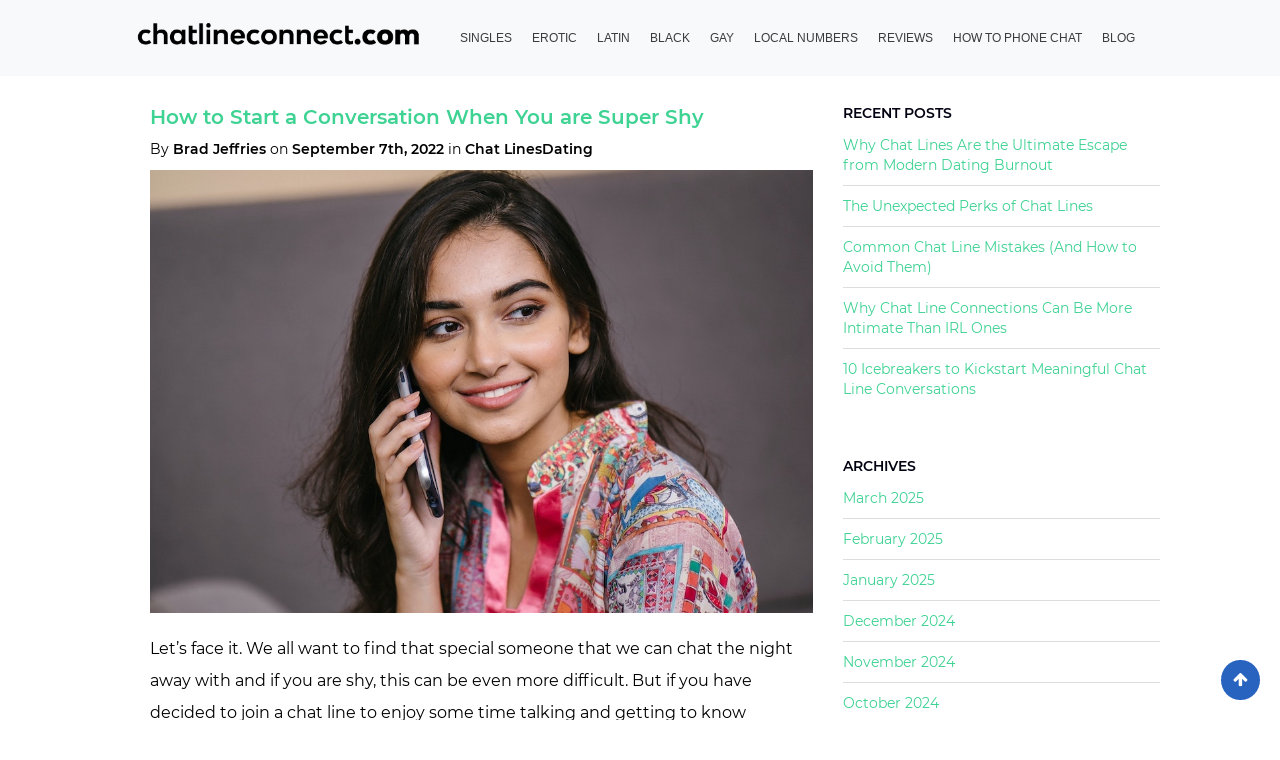

--- FILE ---
content_type: text/html; charset=UTF-8
request_url: https://www.chatlineconnect.com/how-to-start-a-conversation-when-you-are-super-shy/
body_size: 7423
content:
<!DOCTYPE html><html lang="en-US"><head><link rel="stylesheet" href="https://www.chatlineconnect.com/wp-content/cache/min/1/175e18e5301d68e8c79a2dc5e7e20eb4.css" data-minify="1"/><script src="" data-minify="1"></script> <meta charset="UTF-8"/><meta name="viewport" content="width=device-width, initial-scale=1.0"/><title>How to Start a Conversation When You are Super Shy - Chatline Connect</title><link rel="profile" href="http://gmpg.org/xfn/11"/><link rel="pingback" href="https://www.chatlineconnect.com/xmlrpc.php"/><link rel="icon" type="image/png" sizes="32x32" href="/favicons/favicon-32x32.png"><link rel="icon" type="image/png" sizes="32x32" href="/favicons/favicon-96x96.png"><link rel="preload" href="/wp-content/themes/chatlineconnect/fonts/fontawesome-webfont.woff2?v=4.7.0" as="font" type="font/woff2" crossorigin="anonymous"> <!--[if lt IE 9]> <script src="https://www.chatlineconnect.com/wp-content/themes/chatlineconnect/js/html5.js" type="text/javascript"></script> <![endif]--><meta name="robots" content="index, follow, max-snippet:-1, max-image-preview:large, max-video-preview:-1"/><link rel="canonical" href="https://www.chatlineconnect.com/how-to-start-a-conversation-when-you-are-super-shy/"/><meta property="og:locale" content="en_US"/><meta property="og:type" content="article"/><meta property="og:title" content="How to Start a Conversation When You are Super Shy - Chatline Connect"/><meta property="og:description" content="Let’s face it. We all want to find that special someone that we can chat the night away with and if you are shy, this can be even more difficult. But if you have decided to join a chat line to enjoy some time talking and getting to know someone, there are a few simple [&hellip;]"/><meta property="og:url" content="https://www.chatlineconnect.com/how-to-start-a-conversation-when-you-are-super-shy/"/><meta property="og:site_name" content="Chatline Connect"/><meta property="article:published_time" content="2022-09-07T20:04:25+00:00"/><meta property="og:image" content="https://www.chatlineconnect.com/wp-content/uploads/2022/09/pexels-mentatdgt-2559054.jpg"/><meta property="og:image:width" content="1000"/><meta property="og:image:height" content="668"/><meta name="twitter:card" content="summary_large_image"/><meta name="twitter:label1" content="Written by"><meta name="twitter:data1" content="Brad Jeffries"><meta name="twitter:label2" content="Est. reading time"><meta name="twitter:data2" content="2 minutes"> <script type="application/ld+json" class="yoast-schema-graph">{"@context":"https://schema.org","@graph":[{"@type":"WebSite","@id":"https://www.chatlineconnect.com/#website","url":"https://www.chatlineconnect.com/","name":"Chatline Connect","description":"","potentialAction":[{"@type":"SearchAction","target":"https://www.chatlineconnect.com/?s={search_term_string}","query-input":"required name=search_term_string"}],"inLanguage":"en-US"},{"@type":"ImageObject","@id":"https://www.chatlineconnect.com/how-to-start-a-conversation-when-you-are-super-shy/#primaryimage","inLanguage":"en-US","url":"https://www.chatlineconnect.com/wp-content/uploads/2022/09/pexels-mentatdgt-2559054.jpg","width":1000,"height":668},{"@type":"WebPage","@id":"https://www.chatlineconnect.com/how-to-start-a-conversation-when-you-are-super-shy/#webpage","url":"https://www.chatlineconnect.com/how-to-start-a-conversation-when-you-are-super-shy/","name":"How to Start a Conversation When You are Super Shy - Chatline Connect","isPartOf":{"@id":"https://www.chatlineconnect.com/#website"},"primaryImageOfPage":{"@id":"https://www.chatlineconnect.com/how-to-start-a-conversation-when-you-are-super-shy/#primaryimage"},"datePublished":"2022-09-07T20:04:25+00:00","dateModified":"2022-09-07T20:04:25+00:00","author":{"@id":"https://www.chatlineconnect.com/#/schema/person/7ac2a45f4860556b23cf662d171b7468"},"inLanguage":"en-US","potentialAction":[{"@type":"ReadAction","target":["https://www.chatlineconnect.com/how-to-start-a-conversation-when-you-are-super-shy/"]}]},{"@type":"Person","@id":"https://www.chatlineconnect.com/#/schema/person/7ac2a45f4860556b23cf662d171b7468","name":"Brad Jeffries","image":{"@type":"ImageObject","@id":"https://www.chatlineconnect.com/#personlogo","inLanguage":"en-US","url":"https://secure.gravatar.com/avatar/46782ba3bebc8aac37a5f794bfd88dd2?s=96&d=mm&r=g","caption":"Brad Jeffries"}}]}</script> <link rel='dns-prefetch' href='//s.w.org'/><link rel="alternate" type="application/rss+xml" title="Chatline Connect &raquo; Feed" href="https://www.chatlineconnect.com/feed/"/><link rel="alternate" type="application/rss+xml" title="Chatline Connect &raquo; Comments Feed" href="https://www.chatlineconnect.com/comments/feed/"/><link rel="alternate" type="application/rss+xml" title="Chatline Connect &raquo; How to Start a Conversation When You are Super Shy Comments Feed" href="https://www.chatlineconnect.com/how-to-start-a-conversation-when-you-are-super-shy/feed/"/><style type="text/css">img.wp-smiley,img.emoji{display:inline!important;border:none!important;box-shadow:none!important;height:1em!important;width:1em!important;margin:0 .07em!important;vertical-align:-.1em!important;background:none!important;padding:0!important}</style> <script type='text/javascript' src='https://www.chatlineconnect.com/wp-content/cache/busting/1/wp-includes/js/jquery/jquery-1.12.4-wp.js' id='jquery-core-js'></script> <link rel="https://api.w.org/" href="https://www.chatlineconnect.com/wp-json/"/><link rel="alternate" type="application/json" href="https://www.chatlineconnect.com/wp-json/wp/v2/posts/1961"/><link rel="EditURI" type="application/rsd+xml" title="RSD" href="https://www.chatlineconnect.com/xmlrpc.php?rsd"/><link rel="wlwmanifest" type="application/wlwmanifest+xml" href="https://www.chatlineconnect.com/wp-includes/wlwmanifest.xml"/><meta name="generator" content="WordPress 5.5.17"/><link rel='shortlink' href='https://www.chatlineconnect.com/?p=1961'/><link rel="apple-touch-icon" sizes="180x180" href="/wp-content/uploads/fbrfg/apple-touch-icon.png"><link rel="icon" type="image/png" sizes="32x32" href="/wp-content/uploads/fbrfg/favicon-32x32.png"><link rel="icon" type="image/png" sizes="16x16" href="/wp-content/uploads/fbrfg/favicon-16x16.png"><link rel="manifest" href="/wp-content/uploads/fbrfg/site.webmanifest"><link rel="shortcut icon" href="/wp-content/uploads/fbrfg/favicon.ico"><meta name="msapplication-TileColor" content="#da532c"><meta name="msapplication-config" content="/wp-content/uploads/fbrfg/browserconfig.xml"><meta name="theme-color" content="#ffffff"><meta name="google-site-verification" content="RQ8OzZ1MK1eNlur0FAs_tL7f3Z_-wYAihvqcgLwNFTg"/></head><body class="post-template-default single single-post postid-1961 single-format-standard"><header class="MainHeader"><div class="container"><div class="row"><div class="MainLogo MainHeader__logo col"> <a class="MainLogo__link" href="https://www.chatlineconnect.com"><img class="MainLogo__symbol" src="https://www.chatlineconnect.com/wp-content/uploads/2019/04/clclogoblack.png" height="47" width="450" alt="Chatline Connect"/></a></div> <button type="button" class="navbar-toggle collapsed" data-toggle="collapse" data-target="#navbar" aria-expanded="false" aria-controls="navbar" aria-label="Menu"> <span class="sr-only">Toggle navigation</span> <span class="icon-bar"></span> <span class="icon-bar"></span> <span class="icon-bar"></span> </button><div id="bs-example-navbar-collapse-1" class="collapse navbar-collapse"><ul id="menu-main-menu" class="MainNavigation MainHeader__navigation col navbar-nav mr-auto"><li itemscope="itemscope" itemtype="https://www.schema.org/SiteNavigationElement" id="menu-item-65" class="menu-item menu-item-type-custom menu-item-object-custom menu-item-65 nav-item"><a title="Singles" href="/dating/" class="nav-link">Singles</a></li><li itemscope="itemscope" itemtype="https://www.schema.org/SiteNavigationElement" id="menu-item-66" class="menu-item menu-item-type-custom menu-item-object-custom menu-item-66 nav-item"><a title="Erotic" href="/erotic/" class="nav-link">Erotic</a></li><li itemscope="itemscope" itemtype="https://www.schema.org/SiteNavigationElement" id="menu-item-69" class="menu-item menu-item-type-custom menu-item-object-custom menu-item-69 nav-item"><a title="Latin" href="/latin/" class="nav-link">Latin</a></li><li itemscope="itemscope" itemtype="https://www.schema.org/SiteNavigationElement" id="menu-item-67" class="menu-item menu-item-type-custom menu-item-object-custom menu-item-67 nav-item"><a title="Black" href="/black/" class="nav-link">Black</a></li><li itemscope="itemscope" itemtype="https://www.schema.org/SiteNavigationElement" id="menu-item-68" class="menu-item menu-item-type-custom menu-item-object-custom menu-item-68 nav-item"><a title="Gay" href="/gay/" class="nav-link">Gay</a></li><li itemscope="itemscope" itemtype="https://www.schema.org/SiteNavigationElement" id="menu-item-487" class="menu-item menu-item-type-custom menu-item-object-custom menu-item-has-children dropdown menu-item-487 nav-item"><a title="Local Numbers" href="#" data-toggle="dropdown" aria-haspopup="true" aria-expanded="false" class="dropdown-toggle nav-link" id="menu-item-dropdown-487">Local Numbers</a><ul class="dropdown-menu" aria-labelledby="menu-item-dropdown-487" role="menu"><li itemscope="itemscope" itemtype="https://www.schema.org/SiteNavigationElement" id="menu-item-488" class="menu-item menu-item-type-post_type menu-item-object-page menu-item-488 nav-item"><a title="Atlanta, GA" href="https://www.chatlineconnect.com/atlanta-ga/" class="dropdown-item">Atlanta, GA</a></li><li itemscope="itemscope" itemtype="https://www.schema.org/SiteNavigationElement" id="menu-item-489" class="menu-item menu-item-type-post_type menu-item-object-page menu-item-489 nav-item"><a title="Chicago, IL" href="https://www.chatlineconnect.com/chicago-il/" class="dropdown-item">Chicago, IL</a></li><li itemscope="itemscope" itemtype="https://www.schema.org/SiteNavigationElement" id="menu-item-490" class="menu-item menu-item-type-post_type menu-item-object-page menu-item-490 nav-item"><a title="Dallas, TX" href="https://www.chatlineconnect.com/dallas-tx/" class="dropdown-item">Dallas, TX</a></li><li itemscope="itemscope" itemtype="https://www.schema.org/SiteNavigationElement" id="menu-item-491" class="menu-item menu-item-type-post_type menu-item-object-page menu-item-491 nav-item"><a title="Detroit, MI" href="https://www.chatlineconnect.com/detroit-mi/" class="dropdown-item">Detroit, MI</a></li><li itemscope="itemscope" itemtype="https://www.schema.org/SiteNavigationElement" id="menu-item-492" class="menu-item menu-item-type-post_type menu-item-object-page menu-item-492 nav-item"><a title="Houston, TX" href="https://www.chatlineconnect.com/houston-tx/" class="dropdown-item">Houston, TX</a></li><li itemscope="itemscope" itemtype="https://www.schema.org/SiteNavigationElement" id="menu-item-493" class="menu-item menu-item-type-post_type menu-item-object-page menu-item-493 nav-item"><a title="Los Angeles, CA" href="https://www.chatlineconnect.com/los-angeles-ca/" class="dropdown-item">Los Angeles, CA</a></li><li itemscope="itemscope" itemtype="https://www.schema.org/SiteNavigationElement" id="menu-item-494" class="menu-item menu-item-type-post_type menu-item-object-page menu-item-494 nav-item"><a title="New York, NY" href="https://www.chatlineconnect.com/new-york-ny/" class="dropdown-item">New York, NY</a></li><li itemscope="itemscope" itemtype="https://www.schema.org/SiteNavigationElement" id="menu-item-1441" class="menu-item menu-item-type-post_type menu-item-object-page menu-item-1441 nav-item"><a title="Memphis, TN" href="https://www.chatlineconnect.com/memphis-tn/" class="dropdown-item">Memphis, TN</a></li><li itemscope="itemscope" itemtype="https://www.schema.org/SiteNavigationElement" id="menu-item-495" class="menu-item menu-item-type-post_type menu-item-object-page menu-item-495 nav-item"><a title="Philadelphia, PA" href="https://www.chatlineconnect.com/philadelphia-pa/" class="dropdown-item">Philadelphia, PA</a></li><li itemscope="itemscope" itemtype="https://www.schema.org/SiteNavigationElement" id="menu-item-496" class="menu-item menu-item-type-post_type menu-item-object-page menu-item-496 nav-item"><a title="Phoenix, AZ" href="https://www.chatlineconnect.com/phoenix-az/" class="dropdown-item">Phoenix, AZ</a></li><li itemscope="itemscope" itemtype="https://www.schema.org/SiteNavigationElement" id="menu-item-497" class="menu-item menu-item-type-post_type menu-item-object-page menu-item-497 nav-item"><a title="San Antonio, TX" href="https://www.chatlineconnect.com/san-antonio-tx/" class="dropdown-item">San Antonio, TX</a></li><li itemscope="itemscope" itemtype="https://www.schema.org/SiteNavigationElement" id="menu-item-498" class="menu-item menu-item-type-post_type menu-item-object-page menu-item-498 nav-item"><a title="San Diego, CA" href="https://www.chatlineconnect.com/san-diego-ca/" class="dropdown-item">San Diego, CA</a></li><li itemscope="itemscope" itemtype="https://www.schema.org/SiteNavigationElement" id="menu-item-1442" class="menu-item menu-item-type-post_type menu-item-object-page menu-item-1442 nav-item"><a title="Wichita, KS" href="https://www.chatlineconnect.com/wichita-ks/" class="dropdown-item">Wichita, KS</a></li><li itemscope="itemscope" itemtype="https://www.schema.org/SiteNavigationElement" id="menu-item-1450" class="menu-item menu-item-type-post_type menu-item-object-page menu-item-1450 nav-item"><a title="Birmingham, AL" href="https://www.chatlineconnect.com/birmingham-al" class="dropdown-item">Birmingham, AL</a></li><li itemscope="itemscope" itemtype="https://www.schema.org/SiteNavigationElement" id="menu-item-1449" class="menu-item menu-item-type-post_type menu-item-object-page menu-item-1449 nav-item"><a title="Myrtle Beach, SC" href="https://www.chatlineconnect.com/myrtle-beach-sc" class="dropdown-item">Myrtle Beach, SC</a></li><li itemscope="itemscope" itemtype="https://www.schema.org/SiteNavigationElement" id="menu-item-499" class="menu-item menu-item-type-post_type menu-item-object-page menu-item-499 nav-item"><a title="San Jose, CA" href="https://www.chatlineconnect.com/san-jose-ca/" class="dropdown-item">San Jose, CA</a></li></ul></li><li itemscope="itemscope" itemtype="https://www.schema.org/SiteNavigationElement" id="menu-item-500" class="menu-item menu-item-type-custom menu-item-object-custom menu-item-has-children dropdown menu-item-500 nav-item"><a title="Reviews" href="#" data-toggle="dropdown" aria-haspopup="true" aria-expanded="false" class="dropdown-toggle nav-link" id="menu-item-dropdown-500">Reviews</a><ul class="dropdown-menu" aria-labelledby="menu-item-dropdown-500" role="menu"><li itemscope="itemscope" itemtype="https://www.schema.org/SiteNavigationElement" id="menu-item-501" class="menu-item menu-item-type-custom menu-item-object-custom menu-item-has-children dropdown menu-item-501 nav-item"><a title="Free Trials" href="#" data-toggle="dropdown" aria-haspopup="true" aria-expanded="false" class="dropdown-toggle nav-link" id="menu-item-dropdown-501">Free Trials</a><ul class="dropdown-menu" aria-labelledby="menu-item-dropdown-501" role="menu"><li itemscope="itemscope" itemtype="https://www.schema.org/SiteNavigationElement" id="menu-item-502" class="menu-item menu-item-type-post_type menu-item-object-dating menu-item-502 nav-item"><a title="Livelinks" href="https://www.chatlineconnect.com/livelinks/" class="dropdown-item">Livelinks</a></li><li itemscope="itemscope" itemtype="https://www.schema.org/SiteNavigationElement" id="menu-item-503" class="menu-item menu-item-type-post_type menu-item-object-dating menu-item-503 nav-item"><a title="FonoChat" href="https://www.chatlineconnect.com/fonochat/" class="dropdown-item">FonoChat</a></li><li itemscope="itemscope" itemtype="https://www.schema.org/SiteNavigationElement" id="menu-item-504" class="menu-item menu-item-type-post_type menu-item-object-dating menu-item-504 nav-item"><a title="Vibeline" href="https://www.chatlineconnect.com/vibeline/" class="dropdown-item">Vibeline</a></li><li itemscope="itemscope" itemtype="https://www.schema.org/SiteNavigationElement" id="menu-item-505" class="menu-item menu-item-type-post_type menu-item-object-dating menu-item-505 nav-item"><a title="GuySpy Voice" href="https://www.chatlineconnect.com/guyspy-voice/" class="dropdown-item">GuySpy Voice</a></li><li itemscope="itemscope" itemtype="https://www.schema.org/SiteNavigationElement" id="menu-item-506" class="menu-item menu-item-type-post_type menu-item-object-dating menu-item-506 nav-item"><a title="The System" href="https://www.chatlineconnect.com/the-system/" class="dropdown-item">The System</a></li><li itemscope="itemscope" itemtype="https://www.schema.org/SiteNavigationElement" id="menu-item-507" class="menu-item menu-item-type-post_type menu-item-object-dating menu-item-507 nav-item"><a title="RedHot Dateline" href="https://www.chatlineconnect.com/redhot-dateline/" class="dropdown-item">RedHot Dateline</a></li></ul></li><li itemscope="itemscope" itemtype="https://www.schema.org/SiteNavigationElement" id="menu-item-508" class="menu-item menu-item-type-custom menu-item-object-custom menu-item-has-children dropdown menu-item-508 nav-item"><a title="Paid" href="#" data-toggle="dropdown" aria-haspopup="true" aria-expanded="false" class="dropdown-toggle nav-link" id="menu-item-dropdown-508">Paid</a><ul class="dropdown-menu" aria-labelledby="menu-item-dropdown-508" role="menu"><li itemscope="itemscope" itemtype="https://www.schema.org/SiteNavigationElement" id="menu-item-509" class="menu-item menu-item-type-post_type menu-item-object-dating menu-item-509 nav-item"><a title="Axxess Chat Latino" href="https://www.chatlineconnect.com/axxesschat/" class="dropdown-item">Axxess Chat Latino</a></li><li itemscope="itemscope" itemtype="https://www.schema.org/SiteNavigationElement" id="menu-item-511" class="menu-item menu-item-type-post_type menu-item-object-dating menu-item-511 nav-item"><a title="Grapevine Personals" href="https://www.chatlineconnect.com/grapevine-personals/" class="dropdown-item">Grapevine Personals</a></li><li itemscope="itemscope" itemtype="https://www.schema.org/SiteNavigationElement" id="menu-item-510" class="menu-item menu-item-type-post_type menu-item-object-dating menu-item-510 nav-item"><a title="Lavalife" href="https://www.chatlineconnect.com/lavalife/" class="dropdown-item">Lavalife</a></li><li itemscope="itemscope" itemtype="https://www.schema.org/SiteNavigationElement" id="menu-item-512" class="menu-item menu-item-type-post_type menu-item-object-dating menu-item-512 nav-item"><a title="MetroVibe" href="https://www.chatlineconnect.com/metrovibe/" class="dropdown-item">MetroVibe</a></li><li itemscope="itemscope" itemtype="https://www.schema.org/SiteNavigationElement" id="menu-item-513" class="menu-item menu-item-type-post_type menu-item-object-dating menu-item-513 nav-item"><a title="Night Exchange" href="https://www.chatlineconnect.com/night-exchange/" class="dropdown-item">Night Exchange</a></li><li itemscope="itemscope" itemtype="https://www.schema.org/SiteNavigationElement" id="menu-item-514" class="menu-item menu-item-type-post_type menu-item-object-dating menu-item-514 nav-item"><a title="Nightline" href="https://www.chatlineconnect.com/nightline-chat/" class="dropdown-item">Nightline</a></li><li itemscope="itemscope" itemtype="https://www.schema.org/SiteNavigationElement" id="menu-item-515" class="menu-item menu-item-type-post_type menu-item-object-dating menu-item-515 nav-item"><a title="QuestChat" href="https://www.chatlineconnect.com/questchat/" class="dropdown-item">QuestChat</a></li></ul></li></ul></li><li itemscope="itemscope" itemtype="https://www.schema.org/SiteNavigationElement" id="menu-item-1304" class="menu-item menu-item-type-post_type menu-item-object-page menu-item-1304 nav-item"><a title="How to Phone Chat" href="https://www.chatlineconnect.com/how-to-phone-chat/" class="nav-link">How to Phone Chat</a></li><li itemscope="itemscope" itemtype="https://www.schema.org/SiteNavigationElement" id="menu-item-896" class="menu-item menu-item-type-post_type menu-item-object-page current_page_parent menu-item-896 nav-item"><a title="Blog" href="https://www.chatlineconnect.com/blog/" class="nav-link">Blog</a></li></ul></div></div></div></header><main role="main" class="container"><div class="container"><div class="row single-post"><div class="col-sm-8"><article class="post"><div class="single-head"><h1>How to Start a Conversation When You are Super Shy</h1><div class="meta">By <span>Brad Jeffries</span> on <span>September 7th, 2022</span> in <span>Chat LinesDating</span></div> <img class="img-responsive" src="https://www.chatlineconnect.com/wp-content/uploads/2022/09/pexels-mentatdgt-2559054.jpg"></div><div class="ChatlineDetails__description"><p><span style="font-weight: 400;">Let’s face it. We all want to find that special someone that we can chat the night away with and if you are shy, this can be even more difficult. But if you have decided to join a chat line to enjoy some time talking and getting to know someone, there are a few simple tricks to the trade so that you can feel more comfortable. </span></p><p>&nbsp;</p><h3><b>Ask Questions</b></h3><p><span style="font-weight: 400;">If you are shy, you are probably not used to talking about yourself. No problem! Focus the conversation on the person at the other end of the <a href="/dating/">phone date</a>, and take it from there!  Asking about a job is easy, and then move on to hobbies, interests, and even important people in their lives. You can even have the questions written down in front of you when you are on the phone so you know what to say and don’t feel as nervous. </span></p><p>&nbsp;</p><h3><b>Have a Signature Story</b></h3><p><span style="font-weight: 400;">And speaking of knowing what to say, when it is your turn to talk it would be helpful for you to have a signature story. What this means is that you have thought about it in advance and have an interesting story about your family, a vacation, or something else important about you so that you won’t be tongue-tied when it comes your time to talk. You can use the same story with various people that you talk about on the chat line, and this will make it easier to be comfortable. </span></p><p>&nbsp;</p><h3><b>Talk about Movies/Television Shows</b></h3><p><span style="font-weight: 400;">When all else fails, it should be fairly easy to talk about pop culture. Discuss movies that are in the theater, favorite television shows, stars, and anything else you can think of. This is a nice safe topic for a chat line and an easy way to get to know someone. Avoid controversial topics like politics or religion on a chat line, as these can be so polarizing. You want to make connections after all, not lose them!</span></p><p>&nbsp;</p><h3><b>Hit on Your Hobbies</b></h3><p><span style="font-weight: 400;">Odds are there is something that you do for fun, and this makes for a great topic of conversation on a chat line. Whether you enjoy gardening or fishing or playing video games, talking about what you do in your spare time is an <a href="https://www.chatlineconnect.com/unique-chat-line-conversation-topics/">easy thing to talk about on a chat line</a>, and gives you a great way to find common interests. </span></p><p>&nbsp;</p><p><span style="font-weight: 400;">Don’t worry if you are not the life of the party. With the few simple tricks above you will be able to hold your own on a chat line while you get to know some eligible singles in your area. This can lead to a great pastime of chatting the night away, and maybe even more!</span></p></div></article></div><div class="col-sm-4"><div class="ChatlineWidget widget_recent_entries"><h2 class="CW__title CW__title--featured">Recent Posts</h2><ul><li> <a href="https://www.chatlineconnect.com/why-chat-lines-are-the-ultimate-escape-from-modern-dating-burnout/">Why Chat Lines Are the Ultimate Escape from Modern Dating Burnout</a></li><li> <a href="https://www.chatlineconnect.com/the-unexpected-perks-of-chat-lines/">The Unexpected Perks of Chat Lines</a></li><li> <a href="https://www.chatlineconnect.com/common-chat-line-mistakes-and-how-to-avoid-them/">Common Chat Line Mistakes (And How to Avoid Them)</a></li><li> <a href="https://www.chatlineconnect.com/why-chat-line-connections-can-be-more-intimate-than-irl-ones/">Why Chat Line Connections Can Be More Intimate Than IRL Ones</a></li><li> <a href="https://www.chatlineconnect.com/10-icebreakers-to-kickstart-meaningful-chat-line-conversations/">10 Icebreakers to Kickstart Meaningful Chat Line Conversations</a></li></ul></div><div class="ChatlineWidget widget_archive"><h2 class="CW__title CW__title--featured">Archives</h2><ul><li><a href='https://www.chatlineconnect.com/2025/03/'>March 2025</a></li><li><a href='https://www.chatlineconnect.com/2025/02/'>February 2025</a></li><li><a href='https://www.chatlineconnect.com/2025/01/'>January 2025</a></li><li><a href='https://www.chatlineconnect.com/2024/12/'>December 2024</a></li><li><a href='https://www.chatlineconnect.com/2024/11/'>November 2024</a></li><li><a href='https://www.chatlineconnect.com/2024/10/'>October 2024</a></li><li><a href='https://www.chatlineconnect.com/2024/08/'>August 2024</a></li><li><a href='https://www.chatlineconnect.com/2024/07/'>July 2024</a></li><li><a href='https://www.chatlineconnect.com/2024/06/'>June 2024</a></li><li><a href='https://www.chatlineconnect.com/2024/05/'>May 2024</a></li><li><a href='https://www.chatlineconnect.com/2024/04/'>April 2024</a></li><li><a href='https://www.chatlineconnect.com/2024/03/'>March 2024</a></li><li><a href='https://www.chatlineconnect.com/2024/02/'>February 2024</a></li><li><a href='https://www.chatlineconnect.com/2024/01/'>January 2024</a></li><li><a href='https://www.chatlineconnect.com/2023/12/'>December 2023</a></li><li><a href='https://www.chatlineconnect.com/2023/11/'>November 2023</a></li><li><a href='https://www.chatlineconnect.com/2023/10/'>October 2023</a></li><li><a href='https://www.chatlineconnect.com/2023/09/'>September 2023</a></li><li><a href='https://www.chatlineconnect.com/2023/08/'>August 2023</a></li><li><a href='https://www.chatlineconnect.com/2023/07/'>July 2023</a></li><li><a href='https://www.chatlineconnect.com/2023/06/'>June 2023</a></li><li><a href='https://www.chatlineconnect.com/2023/05/'>May 2023</a></li><li><a href='https://www.chatlineconnect.com/2023/04/'>April 2023</a></li><li><a href='https://www.chatlineconnect.com/2023/03/'>March 2023</a></li><li><a href='https://www.chatlineconnect.com/2023/02/'>February 2023</a></li><li><a href='https://www.chatlineconnect.com/2023/01/'>January 2023</a></li><li><a href='https://www.chatlineconnect.com/2022/12/'>December 2022</a></li><li><a href='https://www.chatlineconnect.com/2022/11/'>November 2022</a></li><li><a href='https://www.chatlineconnect.com/2022/10/'>October 2022</a></li><li><a href='https://www.chatlineconnect.com/2022/09/'>September 2022</a></li><li><a href='https://www.chatlineconnect.com/2022/08/'>August 2022</a></li><li><a href='https://www.chatlineconnect.com/2022/07/'>July 2022</a></li><li><a href='https://www.chatlineconnect.com/2022/06/'>June 2022</a></li><li><a href='https://www.chatlineconnect.com/2022/05/'>May 2022</a></li><li><a href='https://www.chatlineconnect.com/2022/04/'>April 2022</a></li><li><a href='https://www.chatlineconnect.com/2022/03/'>March 2022</a></li><li><a href='https://www.chatlineconnect.com/2022/02/'>February 2022</a></li><li><a href='https://www.chatlineconnect.com/2022/01/'>January 2022</a></li><li><a href='https://www.chatlineconnect.com/2021/12/'>December 2021</a></li><li><a href='https://www.chatlineconnect.com/2021/11/'>November 2021</a></li><li><a href='https://www.chatlineconnect.com/2021/10/'>October 2021</a></li><li><a href='https://www.chatlineconnect.com/2021/09/'>September 2021</a></li><li><a href='https://www.chatlineconnect.com/2021/08/'>August 2021</a></li><li><a href='https://www.chatlineconnect.com/2021/07/'>July 2021</a></li><li><a href='https://www.chatlineconnect.com/2021/06/'>June 2021</a></li><li><a href='https://www.chatlineconnect.com/2021/05/'>May 2021</a></li><li><a href='https://www.chatlineconnect.com/2021/04/'>April 2021</a></li><li><a href='https://www.chatlineconnect.com/2021/03/'>March 2021</a></li><li><a href='https://www.chatlineconnect.com/2021/02/'>February 2021</a></li><li><a href='https://www.chatlineconnect.com/2021/01/'>January 2021</a></li><li><a href='https://www.chatlineconnect.com/2020/11/'>November 2020</a></li><li><a href='https://www.chatlineconnect.com/2020/10/'>October 2020</a></li><li><a href='https://www.chatlineconnect.com/2020/09/'>September 2020</a></li><li><a href='https://www.chatlineconnect.com/2020/08/'>August 2020</a></li><li><a href='https://www.chatlineconnect.com/2020/07/'>July 2020</a></li><li><a href='https://www.chatlineconnect.com/2020/06/'>June 2020</a></li><li><a href='https://www.chatlineconnect.com/2020/05/'>May 2020</a></li><li><a href='https://www.chatlineconnect.com/2020/04/'>April 2020</a></li><li><a href='https://www.chatlineconnect.com/2020/03/'>March 2020</a></li><li><a href='https://www.chatlineconnect.com/2020/02/'>February 2020</a></li><li><a href='https://www.chatlineconnect.com/2020/01/'>January 2020</a></li><li><a href='https://www.chatlineconnect.com/2019/12/'>December 2019</a></li><li><a href='https://www.chatlineconnect.com/2019/11/'>November 2019</a></li><li><a href='https://www.chatlineconnect.com/2019/10/'>October 2019</a></li><li><a href='https://www.chatlineconnect.com/2019/09/'>September 2019</a></li><li><a href='https://www.chatlineconnect.com/2019/08/'>August 2019</a></li><li><a href='https://www.chatlineconnect.com/2019/07/'>July 2019</a></li><li><a href='https://www.chatlineconnect.com/2019/06/'>June 2019</a></li><li><a href='https://www.chatlineconnect.com/2019/04/'>April 2019</a></li><li><a href='https://www.chatlineconnect.com/2018/09/'>September 2018</a></li><li><a href='https://www.chatlineconnect.com/2017/03/'>March 2017</a></li><li><a href='https://www.chatlineconnect.com/2016/07/'>July 2016</a></li></ul></div></div></div></div></div></main><footer class="MainFooter"><div class="container"><div class="MainFooter__columns row"><div class="widget_text MainFooter__column MainFooter__column--brand col-sm-4"><div class="textwidget"><p><a href="/"><img src="[data-uri]" data-lazy-src="/wp-content/uploads/2019/04/clclogowhite.png" alt="chatlineconnect"/><noscript><img src="/wp-content/uploads/2019/04/clclogowhite.png" alt="chatlineconnect"/></noscript></a></p><p>The content in this site is for entertainment purposes only. We assume no liability for any consequences resulting from information given on this website.</p></div></div><div class="col-sm-8"><div class="mble-column"><div class="widget_nav_menu MainFooter__column MainFooter__column--brand col-sm-4"><h3 class="MainFooter__column--title">Resources</h3><div class="menu-footer-operators-container"><ul id="menu-footer-operators" class="menu"><li id="menu-item-71" class="menu-item menu-item-type-custom menu-item-object-custom menu-item-71"><a href="/about/">About</a></li><li id="menu-item-72" class="menu-item menu-item-type-custom menu-item-object-custom menu-item-72"><a href="/privacy-policy/">Privacy Policy</a></li><li id="menu-item-73" class="menu-item menu-item-type-custom menu-item-object-custom menu-item-73"><a href="/terms-and-conditions/">Terms and Conditions</a></li></ul></div></div><div class="widget_nav_menu MainFooter__column MainFooter__column--brand col-sm-4"><h3 class="MainFooter__column--title">Categories</h3><div class="menu-footer-category-container"><ul id="menu-footer-category" class="menu"><li id="menu-item-516" class="menu-item menu-item-type-post_type menu-item-object-page menu-item-516"><a href="https://www.chatlineconnect.com/dating/">Singles</a></li><li id="menu-item-518" class="menu-item menu-item-type-post_type menu-item-object-page menu-item-518"><a href="https://www.chatlineconnect.com/erotic/">Erotic</a></li><li id="menu-item-519" class="menu-item menu-item-type-post_type menu-item-object-page menu-item-519"><a href="https://www.chatlineconnect.com/latin/">Latin</a></li><li id="menu-item-521" class="menu-item menu-item-type-post_type menu-item-object-page menu-item-521"><a href="https://www.chatlineconnect.com/black/">Black</a></li><li id="menu-item-520" class="menu-item menu-item-type-post_type menu-item-object-page menu-item-520"><a href="https://www.chatlineconnect.com/gay/">Gay</a></li></ul></div></div><div class="widget_nav_menu MainFooter__column MainFooter__column--brand col-sm-4"><h3 class="MainFooter__column--title">Contact</h3><div class="menu-footer-social-container"><ul id="menu-footer-social" class="menu"><li id="menu-item-78" class="menu-item menu-item-type-custom menu-item-object-custom menu-item-78"><a href="mailto:chat@chatlineconnect.com">chat@chatlineconnect.com</a></li></ul></div></div><div class="widget_text widget_custom_html MainFooter__column MainFooter__column--brand col-sm-4"><div class="textwidget custom-html-widget"><ul class="SocialMenu MainHeader__social-menu col"><li class="SocialMenu__item"><a class="SocialMenu__link SocialMenu__link--facebook" href="https://www.facebook.com/chatlineconnect/" target="_blank" rel="noopener noreferrer"><i class="fa fa-facebook-square" aria-hidden="true"></i></a></li><li class="SocialMenu__item"><a class="SocialMenu__link SocialMenu__link--twitter" href="https://twitter.com/chlineconnect/" target="_blank" rel="noopener noreferrer"><i class="fa fa-twitter-square" aria-hidden="true"></i></a></li></ul></div></div></div></div></div></div><div class="MainFooter__bottom"><div class="widget_text MainFooter__copyrights"><div class="textwidget"><p>© 2022 <strong>chatlineconnect.com</strong>. All Rights Reserved.</p></div></div></div></footer> <script>(function(w,d){var b=d.getElementsByTagName("body")[0];var s=d.createElement("script");s.async=true;var v=!("IntersectionObserver"in w)?"8.5.2":"10.3.5";s.src="https://www.chatlineconnect.com/wp-content/plugins/wp-rocket/inc/front/js/lazyload-"+v+".min.js";w.lazyLoadOptions={elements_selector:"img, iframe",data_src:"lazy-src",data_srcset:"lazy-srcset",skip_invisible:false,class_loading:"lazyloading",class_loaded:"lazyloaded",threshold:300,callback_load:function(element){if(element.tagName==="IFRAME"&&element.dataset.rocketLazyload=="fitvidscompatible"){if(element.classList.contains("lazyloaded")){if(typeof window.jQuery!="undefined"){if(jQuery.fn.fitVids){jQuery(element).parent().fitVids();}}}}}};b.appendChild(s);}(window,document));window.addEventListener('LazyLoad::Initialized',function(e){var lazyLoadInstance=e.detail.instance;var observer=new MutationObserver(function(mutations){mutations.forEach(function(mutation){lazyLoadInstance.update();});});var b=document.getElementsByTagName("body")[0];var config={childList:true,subtree:true};observer.observe(b,config);},false);</script> <script async src="https://www.googletagmanager.com/gtag/js?id=UA-81121270-1"></script> <script>window.dataLayer=window.dataLayer||[];function gtag(){dataLayer.push(arguments);}
gtag('js',new Date());gtag('config','UA-81121270-1');</script> <button class="button-top" aria-label="Go To Top"><i class="fa fa-arrow-up"></i></button> <script src="https://www.chatlineconnect.com/wp-content/cache/min/1/8cb3a3c55d86ae3b0f09b6d9d7416467.js" data-minify="1"></script></body></html>
<!-- This website is like a Rocket, isn't it? Performance optimized by WP Rocket. Learn more: https://wp-rocket.me - Debug: cached@1768805504 -->